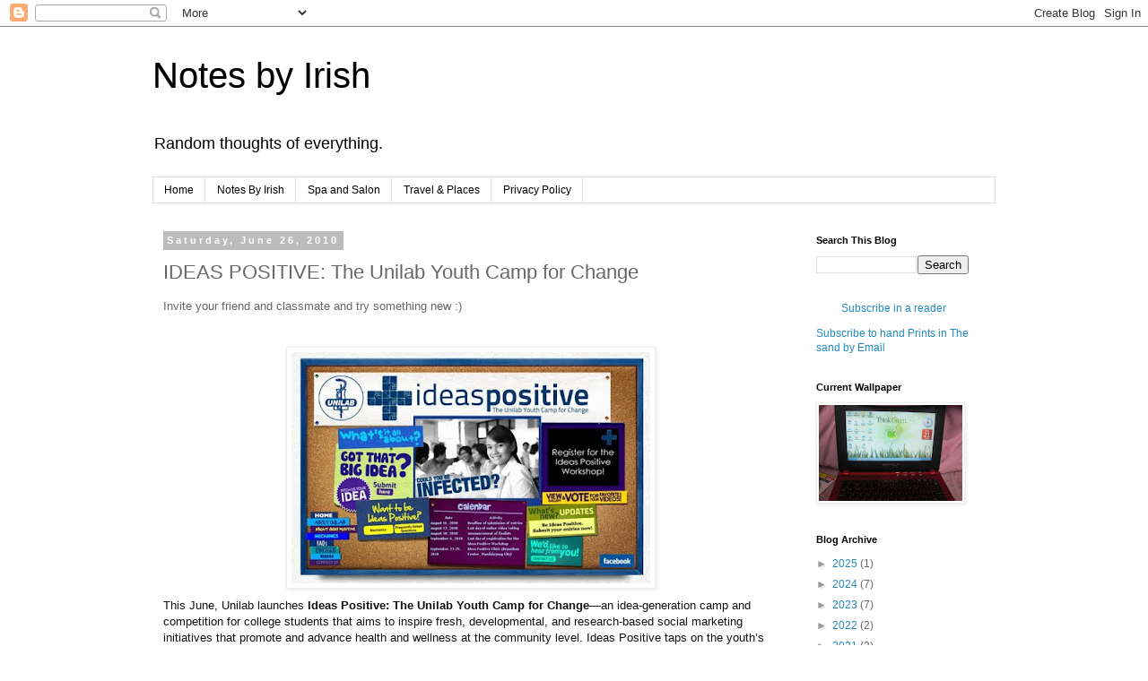

--- FILE ---
content_type: text/html; charset=UTF-8
request_url: https://www.notesbyirish.com/b/stats?style=BLACK_TRANSPARENT&timeRange=ALL_TIME&token=APq4FmAwcb3TpawvZucj7eha6UkEMECFJc_1Z_vmbLyDuCnp5twRdr5sjw-gkQNjRed6YWVjQUdCdDbs3DUCD1phc0PpFMtHPA
body_size: 45
content:
{"total":380222,"sparklineOptions":{"backgroundColor":{"fillOpacity":0.1,"fill":"#000000"},"series":[{"areaOpacity":0.3,"color":"#202020"}]},"sparklineData":[[0,68],[1,23],[2,19],[3,70],[4,27],[5,33],[6,33],[7,21],[8,40],[9,19],[10,5],[11,44],[12,67],[13,15],[14,100],[15,55],[16,11],[17,64],[18,20],[19,21],[20,13],[21,30],[22,22],[23,25],[24,14],[25,14],[26,28],[27,45],[28,14],[29,5]],"nextTickMs":720000}

--- FILE ---
content_type: text/html; charset=utf-8
request_url: https://www.google.com/recaptcha/api2/aframe
body_size: 250
content:
<!DOCTYPE HTML><html><head><meta http-equiv="content-type" content="text/html; charset=UTF-8"></head><body><script nonce="QxSQ_vu5DwxsfwRZ8hGBug">/** Anti-fraud and anti-abuse applications only. See google.com/recaptcha */ try{var clients={'sodar':'https://pagead2.googlesyndication.com/pagead/sodar?'};window.addEventListener("message",function(a){try{if(a.source===window.parent){var b=JSON.parse(a.data);var c=clients[b['id']];if(c){var d=document.createElement('img');d.src=c+b['params']+'&rc='+(localStorage.getItem("rc::a")?sessionStorage.getItem("rc::b"):"");window.document.body.appendChild(d);sessionStorage.setItem("rc::e",parseInt(sessionStorage.getItem("rc::e")||0)+1);localStorage.setItem("rc::h",'1763477596667');}}}catch(b){}});window.parent.postMessage("_grecaptcha_ready", "*");}catch(b){}</script></body></html>